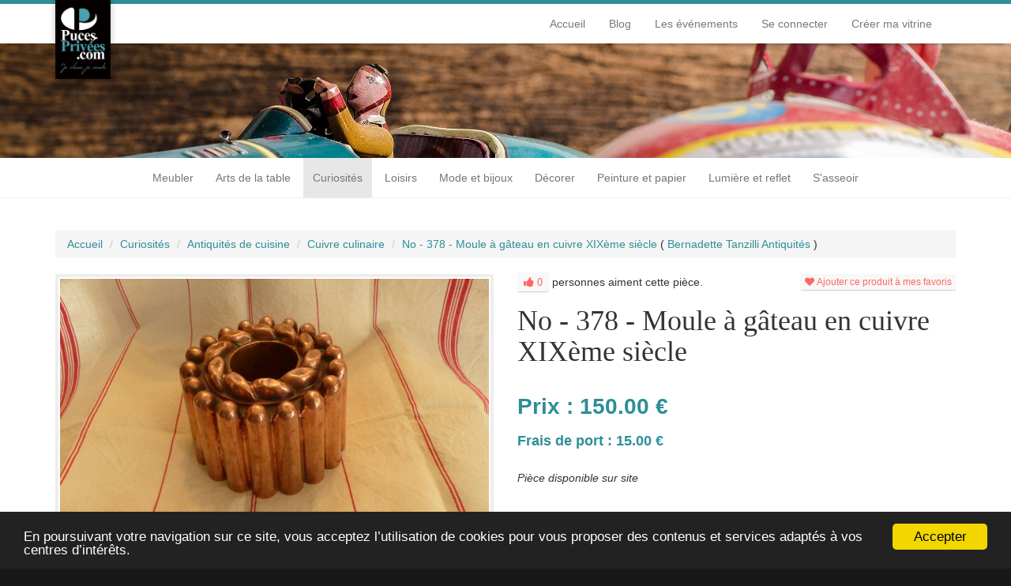

--- FILE ---
content_type: text/html; charset=UTF-8
request_url: https://puces-privees.com/vitrine/bernadette-tanzilli-antiquites,575/no-378-moule-a-gateau-en-cuivre-xixeme-siecle,13221
body_size: 9997
content:
<!DOCTYPE html><html> <head prefix="og:http://ogp.me/ns#"> <meta charset="utf-8"> <meta name="viewport" content="width=device-width, minimum-scale=0.1">  <title>No - 378 - Moule à gâteau en cuivre  XIXème siècle | Puces Privées</title>   <meta name="description" content="No - 378 - Beau&nbsp; moule &agrave; g&acirc;teau en cuivre , sans marque , porte le No 23 , hauteur 10 cm diam&egrave;tre 15 cm ; possibilit&eacute; d 'envoi&nbsp; par la Poste en Colissimo avec suivi .">  <link rel="icon" type="image/png" href="/app/front/views/assets/img/favicon.png"> <link href="http://fonts.googleapis.com/css?family=Asap" rel="stylesheet" type="text/css"> <link href='http://fonts.googleapis.com/css?family=Roboto+Slab' rel='stylesheet' type='text/css'> <link rel="stylesheet" href="/app/front/views/assets/vendors/css/bootstrap.min.css"> <link rel="stylesheet" href="/app/front/views/assets/vendors/css/font-awesome.min.css"> <link rel="stylesheet" href="/app/front/views/assets/vendors/css/sweet-alert.min.css"> <link rel="stylesheet" href="/app/front/views/assets/vendors/css/chosen.min.css"> <link rel="stylesheet" href="/app/front/views/assets/vendors/css/jquery-ui.min.css"> <link rel="stylesheet" href="/app/front/views/assets/css/style.min.css?_=1.29.2"> <link rel="stylesheet" href="/app/front/views/assets/css/animate.min.css?_=1.29.2">  <link rel="stylesheet" href="/app/front/views/assets/css/website.min.css?_=1.29.2">  <link rel="stylesheet" href="/app/front/views/assets/vendors/css/ion.rangeSlider.min.css"> <link rel="stylesheet" href="/app/front/views/assets/vendors/css/ion.rangeSlider.skinFlat.min.css">  <link rel="stylesheet" href="/app/front/views/assets/css/object.min.css?_=1.29.2">  <link rel="stylesheet" href="/app/front/views/assets/css/animate.min.css?_=1.29.2">  <script> (function(i,s,o,g,r,a,m){i['GoogleAnalyticsObject']=r;i[r]=i[r]||function(){ (i[r].q=i[r].q||[]).push(arguments)},i[r].l=1*new Date();a=s.createElement(o), m=s.getElementsByTagName(o)[0];a.async=1;a.src=g;m.parentNode.insertBefore(a,m) })(window,document,'script','//www.google-analytics.com/analytics.js','ga'); ga('create', 'UA-41569527-5', 'auto'); ga('send', 'pageview'); </script>    <meta property="og:locale" content="fr_FR"> <meta property="og:url" content="http://puces-privees.com/vitrine/bernadette-tanzilli-antiquites,575/no-378-moule-a-gateau-en-cuivre-xixeme-siecle,13221">  <meta property="og:title" content="No - 378 - Moule à gâteau en cuivre  XIXème siècle"> <meta property="og:description" content="No - 378 - Beau  moule à gâteau en cuivre , sans marque , porte le No 23 , hauteur 10 cm diamètre 15 cm ; possibilité d 'envoi  par la Poste en Colissimo avec suivi .<br/>"> <meta property="og:image" content="https://medias.puces-privees.com//objects/13221-p1010242jpg.jpg">       </head> <body>  <header class="clearfix"> <div class="header-navbar"> <div class="container"> <a href="/" target="_self"> <img class="logo in" src="/app/front/views/assets/img/brocante-en-ligne.png"> </a> <nav class="navbar navbar-default pull-right" role="navigation"> <div class="container-fluid"> <div class="navbar-header"> <button type="button" class="navbar-toggle collapsed" data-toggle="collapse" data-target="#main-nav"> <span class="sr-only">Toggle navigation</span> <span class="icon-bar"></span> <span class="icon-bar"></span> <span class="icon-bar"></span> </button> </div> </div> <div class="collapse navbar-collapse" id="main-nav"> <ul class="nav navbar-nav"> <li> <a href="/" target="_self">Accueil</a> </li> <li> <a href="http://blog.puces-privees.com/" target="_blank">Blog</a> </li> <li> <a href="/evenements-brocante-antiquites" target="_self">Les événements</a> </li>  <li> <a target="_self" href="/login" data-connect> Se connecter </a> </li> <li> <a target="_self" href="/vitrine/creation/tableau-de-tarifs" data-login> Créer ma vitrine </a> </li> </ul> </div> </nav> </div> </div>     <section id="picture" class="little">      </section> <section id="categories-menu"> <div class="container"> <nav role="navigation" class="navbar navbar-default"> <ul class="nav navbar-nav">  <li> <a href="/categories/meubler" target="_self"> Meubler </a>  <div class="categories-menu-dropdown"> <ul>   <li> <a href="/categories/meubler/meuble-de-rangement" target="_self"> Meuble de rangement </a>  <ul>   <li> <a href="/categories/meubler/meuble-de-rangement/armoire" target="_self"> Armoire </a> </li>  <li> <a href="/categories/meubler/meuble-de-rangement/bar-ancien" target="_self"> Bar ancien </a> </li>  <li> <a href="/categories/meubler/meuble-de-rangement/bibliotheque" target="_self"> Bibliothèque </a> </li>  <li> <a href="/categories/meubler/meuble-de-rangement/buffet" target="_self"> Buffet </a> </li>  <li> <a href="/categories/meubler/meuble-de-rangement/bureau" target="_self"> Bureau </a> </li>  <li> <a href="/categories/meubler/meuble-de-rangement/caisse-malle" target="_self"> Caisse, malle </a> </li>  <li> <a href="/categories/meubler/meuble-de-rangement/chevet-ancien" target="_self"> Chevet ancien </a> </li>  <li> <a href="/categories/meubler/meuble-de-rangement/coffre-coffre-fort" target="_self"> Coffre, coffre fort </a> </li>  <li> <a href="/categories/meubler/meuble-de-rangement/commode" target="_self"> Commode </a> </li>  <li> <a href="/categories/meubler/meuble-de-rangement/console-ancienne" target="_self"> Console ancienne </a> </li>  <li> <a href="/categories/meubler/meuble-de-rangement/encoignure" target="_self"> Encoignure </a> </li>  <li> <a href="/categories/meubler/meuble-de-rangement/enfilade" target="_self"> Enfilade </a> </li>  <li> <a href="/categories/meubler/meuble-de-rangement/secretaire" target="_self"> Secrétaire </a> </li>  <li> <a href="/categories/meubler/meuble-de-rangement/vaisselier" target="_self"> Vaisselier </a> </li>  <li> <a href="/categories/meubler/meuble-de-rangement/etagere" target="_self"> Étagère </a> </li>  </ul>  </li>  <li> <a href="/categories/meubler/autre-mobilier" target="_self"> Autre mobilier </a>  <ul>   <li> <a href="/categories/meubler/autre-mobilier/cave-a-liqueur" target="_self"> Cave à liqueur </a> </li>  <li> <a href="/categories/meubler/autre-mobilier/porte-manteau" target="_self"> Porte-manteau </a> </li>  <li> <a href="/categories/meubler/autre-mobilier/rotin" target="_self"> Rotin </a> </li>  <li> <a href="/categories/meubler/autre-mobilier/tete-de-lit" target="_self"> Tête de lit </a> </li>  <li> <a href="/categories/meubler/autre-mobilier/urbain" target="_self"> Urbain </a> </li>  <li> <a href="/categories/meubler/autre-mobilier/vitrine" target="_self"> Vitrine </a> </li>  </ul>  </li>  <li> <a href="/categories/meubler/table" target="_self"> Table </a>  <ul>   <li> <a href="/categories/meubler/table/desserte" target="_self"> Désserte </a> </li>  <li> <a href="/categories/meubler/table/gueridon" target="_self"> Guéridon </a> </li>  <li> <a href="/categories/meubler/table/table-basse" target="_self"> Table basse </a> </li>  <li> <a href="/categories/meubler/table/table-de-jeu" target="_self"> Table de jeu </a> </li>  <li> <a href="/categories/meubler/table/table-de-salle-a-manger" target="_self"> Table de salle à manger </a> </li>  </ul>  </li>  <li> <a href="/categories/meubler/meuble-de-metier" target="_self"> Meuble de métier </a>  </li>  <li> <a href="/categories/meubler/mobilier-industriel" target="_self"> Mobilier industriel </a>  </li>  </ul> </div>  </li>  <li> <a href="/categories/arts-de-la-table" target="_self"> Arts de la table </a>  <div class="categories-menu-dropdown"> <ul>   <li> <a href="/categories/arts-de-la-table/accessoire-arts-de-la-table" target="_self"> Accessoire arts de la table </a>  </li>  <li> <a href="/categories/arts-de-la-table/argenterie" target="_self"> Argenterie </a>  </li>  <li> <a href="/categories/arts-de-la-table/bocal-et-pot" target="_self"> Bocal et pot </a>  </li>  <li> <a href="/categories/arts-de-la-table/bougeoir-ou-chandelier" target="_self"> Bougeoir ou chandelier </a>  </li>  <li> <a href="/categories/arts-de-la-table/faience" target="_self"> Faïence </a>  </li>  <li> <a href="/categories/arts-de-la-table/instrument-de-mesure" target="_self"> Instrument de mesure </a>  </li>  <li> <a href="/categories/arts-de-la-table/menagere" target="_self"> Ménagère </a>  </li>  <li> <a href="/categories/arts-de-la-table/objets-divers-art-de-la-table" target="_self"> Objets divers art de la table </a>  </li>  <li> <a href="/categories/arts-de-la-table/orfevrerie" target="_self"> Orfèvrerie </a>  </li>  <li> <a href="/categories/arts-de-la-table/porcelaine" target="_self"> Porcelaine </a>  </li>  <li> <a href="/categories/arts-de-la-table/service-de-table" target="_self"> Service de table </a>  </li>  <li> <a href="/categories/arts-de-la-table/verrerie" target="_self"> Verrerie </a>  </li>  <li> <a href="/categories/arts-de-la-table/vintage" target="_self"> Vintage </a>  </li>  <li> <a href="/categories/arts-de-la-table/electromenager-vintage" target="_self"> Électroménager vintage </a>  </li>  </ul> </div>  </li>  <li class="active"> <a href="/categories/curiosites" target="_self"> Curiosités </a>  <div class="categories-menu-dropdown"> <ul>   <li> <a href="/categories/curiosites/antiquite-de-cuisine" target="_self"> Antiquités de cuisine </a>  <ul>   <li> <a href="/categories/curiosites/antiquite-de-cuisine/accessoire-de-cuisson" target="_self"> Accessoire de cuisson </a> </li>  <li> <a href="/categories/curiosites/antiquite-de-cuisine/bouteille-bonbonne " target="_self"> Bouteille / bonbonne  </a> </li>  <li> <a href="/categories/curiosites/antiquite-de-cuisine/couteau-de-cuisine" target="_self"> Couteau de cuisine </a> </li>  <li> <a href="/categories/curiosites/antiquite-de-cuisine/cuivre-culinaire" target="_self"> Cuivre culinaire </a> </li>  <li> <a href="/categories/curiosites/antiquite-de-cuisine/fourneau-piano-de-cuisine" target="_self"> Fourneau / piano de cuisine </a> </li>  <li> <a href="/categories/curiosites/antiquite-de-cuisine/livre-de-cuisine" target="_self"> Livre de cuisine </a> </li>  <li> <a href="/categories/curiosites/antiquite-de-cuisine/materiel-de-boucherie" target="_self"> Matériel de boucherie </a> </li>  <li> <a href="/categories/curiosites/antiquite-de-cuisine/poterie" target="_self"> Poterie </a> </li>  <li> <a href="/categories/curiosites/antiquite-de-cuisine/terrine" target="_self"> Terrine </a> </li>  <li> <a href="/categories/curiosites/antiquite-de-cuisine/tourne-broche" target="_self"> Tourne-broche </a> </li>  <li> <a href="/categories/curiosites/antiquite-de-cuisine/autre-accessoire" target="_self"> Autre accessoire </a> </li>  </ul>  </li>  <li> <a href="/categories/curiosites/art-africain" target="_self"> Art africain </a>  <ul>   <li> <a href="/categories/curiosites/art-africain/masque" target="_self"> Masque </a> </li>  <li> <a href="/categories/curiosites/art-africain/mobilier" target="_self"> Mobilier </a> </li>  <li> <a href="/categories/curiosites/art-africain/objet-divers-art-africain" target="_self"> Objet divers art africain </a> </li>  <li> <a href="/categories/curiosites/art-africain/objet-rituel" target="_self"> Objet rituel </a> </li>  <li> <a href="/categories/curiosites/art-africain/sculpture-art-africain" target="_self"> Sculpture art africain </a> </li>  </ul>  </li>  <li> <a href="/categories/curiosites/linge-ancien" target="_self"> Linge ancien </a>  <ul>   <li> <a href="/categories/curiosites/linge-ancien/bonnet-et-coiffe" target="_self"> Bonnet et coiffe </a> </li>  <li> <a href="/categories/curiosites/linge-ancien/chale" target="_self"> Chale </a> </li>  <li> <a href="/categories/curiosites/linge-ancien/dentelle" target="_self"> Dentelle </a> </li>  <li> <a href="/categories/curiosites/linge-ancien/drap" target="_self"> Drap </a> </li>  <li> <a href="/categories/curiosites/linge-ancien/habits-de-bebe" target="_self"> Habits de bébé </a> </li>  <li> <a href="/categories/curiosites/linge-ancien/linge-teint" target="_self"> Linge teint </a> </li>  <li> <a href="/categories/curiosites/linge-ancien/mercerie" target="_self"> Mercerie </a> </li>  <li> <a href="/categories/curiosites/linge-ancien/mouchoir" target="_self"> Mouchoir </a> </li>  <li> <a href="/categories/curiosites/linge-ancien/nappe" target="_self"> Nappe </a> </li>  <li> <a href="/categories/curiosites/linge-ancien/napperon" target="_self"> Napperon </a> </li>  <li> <a href="/categories/curiosites/linge-ancien/objets-divers" target="_self"> Objets divers </a> </li>  <li> <a href="/categories/curiosites/linge-ancien/parure-de-lit" target="_self"> Parure de lit </a> </li>  <li> <a href="/categories/curiosites/linge-ancien/rideaux" target="_self"> Rideaux </a> </li>  <li> <a href="/categories/curiosites/linge-ancien/sac-et-pochette" target="_self"> Sac et pochette </a> </li>  <li> <a href="/categories/curiosites/linge-ancien/serviette" target="_self"> Serviette </a> </li>  <li> <a href="/categories/curiosites/linge-ancien/torchon" target="_self"> Torchon </a> </li>  </ul>  </li>  <li> <a href="/categories/curiosites/militaria" target="_self"> Militaria </a>  <ul>   <li> <a href="/categories/curiosites/militaria/arme-a-feu" target="_self"> Arme a feu </a> </li>  <li> <a href="/categories/curiosites/militaria/drapeau-trophee-objet" target="_self"> Drapeau, trophée, objet </a> </li>  <li> <a href="/categories/curiosites/militaria/militaria-divers" target="_self"> Militaria divers </a> </li>  <li> <a href="/categories/curiosites/militaria/medaille-et-diplome" target="_self"> Médaille et diplôme </a> </li>  <li> <a href="/categories/curiosites/militaria/epee-arme-blanche" target="_self"> Épée, arme blanche </a> </li>  </ul>  </li>  <li> <a href="/categories/curiosites/art-asiatique" target="_self"> Art asiatique </a>  <ul>   <li> <a href="/categories/curiosites/art-asiatique/faience-art-asiatique" target="_self"> Faïence art asiatique </a> </li>  <li> <a href="/categories/curiosites/art-asiatique/objet-divers-art-asiatique" target="_self"> Objet divers art asiatique </a> </li>  <li> <a href="/categories/curiosites/art-asiatique/porcelaine-art-asiatique" target="_self"> Porcelaine art asiatique </a> </li>  <li> <a href="/categories/curiosites/art-asiatique/verrerie-art-asiatique" target="_self"> Verrerie art asiatique </a> </li>  </ul>  </li>  <li> <a href="/categories/curiosites/art-religieux" target="_self"> Art religieux </a>  <ul>   <li> <a href="/categories/curiosites/art-religieux/objet-de-culte" target="_self"> Objet de culte </a> </li>  <li> <a href="/categories/curiosites/art-religieux/ouvrage-religieux" target="_self"> Ouvrage religieux </a> </li>  <li> <a href="/categories/curiosites/art-religieux/personnage" target="_self"> Personnage </a> </li>  <li> <a href="/categories/curiosites/art-religieux/sculpture-art-religieux" target="_self"> Sculpture art religieux </a> </li>  </ul>  </li>  <li> <a href="/categories/curiosites/antiquites-de-marine" target="_self"> Antiquités de marine </a>  </li>  <li> <a href="/categories/curiosites/objet-de-curiosite" target="_self"> Objet de curiosité </a>  </li>  </ul> </div>  </li>  <li> <a href="/categories/loisirs" target="_self"> Loisirs </a>  <div class="categories-menu-dropdown"> <ul>   <li> <a href="/categories/loisirs/collection" target="_self"> Collection </a>  <ul>   <li> <a href="/categories/loisirs/collection/armeancienne" target="_self"> Arme ancienne </a> </li>  <li> <a href="/categories/loisirs/collection/art-forain" target="_self"> Art forain </a> </li>  <li> <a href="/categories/loisirs/collection/art-populaire" target="_self"> Art populaire </a> </li>  <li> <a href="/categories/loisirs/collection/numismatie" target="_self"> Numismatie </a> </li>  <li> <a href="/categories/loisirs/collection/objet-du-fumeur" target="_self"> Objet du fumeur </a> </li>  <li> <a href="/categories/loisirs/collection/autre-collection" target="_self"> Autre collection </a> </li>  </ul>  </li>  <li> <a href="/categories/loisirs/son" target="_self"> Son </a>  <ul>   <li> <a href="/categories/loisirs/son/appareil-audio-ancien" target="_self"> Appareil audio ancien </a> </li>  <li> <a href="/categories/loisirs/son/divers-musique" target="_self"> Divers musique </a> </li>  <li> <a href="/categories/loisirs/son/hi-fi-vintage" target="_self"> Hi-fi vintage </a> </li>  <li> <a href="/categories/loisirs/son/instrument" target="_self"> Instrument  </a> </li>  <li> <a href="/categories/loisirs/son/vinyl" target="_self"> Vinyl </a> </li>  </ul>  </li>  <li> <a href="/categories/loisirs/jeu-et-jouet" target="_self"> Jeu et jouet </a>  <ul>   <li> <a href="/categories/loisirs/jeu-et-jouet/dinky-toy-jouet-ancien" target="_self"> Dinky toy, jouet ancien </a> </li>  <li> <a href="/categories/loisirs/jeu-et-jouet/jeu-divers" target="_self"> Jeu divers </a> </li>  <li> <a href="/categories/loisirs/jeu-et-jouet/jouet-en-bois" target="_self"> Jouet en bois </a> </li>  <li> <a href="/categories/loisirs/jeu-et-jouet/puzzle" target="_self"> Puzzle </a> </li>  </ul>  </li>  <li> <a href="/categories/loisirs/accessoire" target="_self"> Accessoire </a>  <ul>   <li> <a href="/categories/loisirs/accessoire/appareil-photo-jumelle-telescope" target="_self"> Appareil photo, jumelle, télescope </a> </li>  <li> <a href="/categories/loisirs/accessoire/instrument-scientifique-et-de-mesure" target="_self"> Instrument scientifique et de mesure </a> </li>  <li> <a href="/categories/loisirs/accessoire/projecteur-camera" target="_self"> Projecteur, caméra </a> </li>  </ul>  </li>  <li> <a href="/categories/loisirs/vehicule-ancien" target="_self"> Véhicule ancien </a>  <ul>   <li> <a href="/categories/loisirs/vehicule-ancien/bateau" target="_self"> Bateau </a> </li>  <li> <a href="/categories/loisirs/vehicule-ancien/moto" target="_self"> Moto </a> </li>  <li> <a href="/categories/loisirs/vehicule-ancien/voiture" target="_self"> Voiture </a> </li>  <li> <a href="/categories/loisirs/vehicule-ancien/velo" target="_self"> Vélo </a> </li>  </ul>  </li>  <li> <a href="/categories/loisirs/couture" target="_self"> Couture </a>  <ul>   <li> <a href="/categories/loisirs/couture/machine-a-coudre" target="_self"> Machine à coudre </a> </li>  <li> <a href="/categories/loisirs/couture/petit-materiel" target="_self"> Petit matériel </a> </li>  </ul>  </li>  <li> <a href="/categories/loisirs/home-garden" target="_self"> Home garden </a>  <ul>   <li> <a href="/categories/loisirs/home-garden/jardiniere-cache-pot" target="_self"> Jardinière, cache-pot </a> </li>  <li> <a href="/categories/loisirs/home-garden/mobilier-de-jardin" target="_self"> Mobilier de jardin </a> </li>  <li> <a href="/categories/loisirs/home-garden/outillage-ancien" target="_self"> Outillage ancien </a> </li>  </ul>  </li>  <li> <a href="/categories/loisirs/article-de-sport" target="_self"> Article de sport </a>  </li>  <li> <a href="/categories/loisirs/science-et-photographie" target="_self"> Science et photographie </a>  </li>  </ul> </div>  </li>  <li> <a href="/categories/mode-et-bijoux" target="_self"> Mode et bijoux </a>  <div class="categories-menu-dropdown"> <ul>   <li> <a href="/categories/mode-et-bijoux/bijoux" target="_self"> Bijoux </a>  <ul>   <li> <a href="/categories/mode-et-bijoux/bijoux/argent" target="_self"> Argent </a> </li>  <li> <a href="/categories/mode-et-bijoux/bijoux/bague" target="_self"> Bague </a> </li>  <li> <a href="/categories/mode-et-bijoux/bijoux/bijoux-de-createur" target="_self"> Bijoux de créateur </a> </li>  <li> <a href="/categories/mode-et-bijoux/bijoux/bijoux-ethnique" target="_self"> Bijoux ethnique </a> </li>  <li> <a href="/categories/mode-et-bijoux/bijoux/bijoux-or" target="_self"> Bijoux or </a> </li>  <li> <a href="/categories/mode-et-bijoux/bijoux/montre" target="_self"> Montre </a> </li>  <li> <a href="/categories/mode-et-bijoux/bijoux/pierre-precieuse" target="_self"> Pierre-précieuse </a> </li>  </ul>  </li>  <li> <a href="/categories/mode-et-bijoux/accessoire-mode-et-bijoux" target="_self"> Accessoire mode et bijoux </a>  </li>  <li> <a href="/categories/mode-et-bijoux/bagagerie-ancienne" target="_self"> Bagagerie ancienne </a>  </li>  <li> <a href="/categories/mode-et-bijoux/chaussure" target="_self"> Chaussure </a>  </li>  <li> <a href="/categories/mode-et-bijoux/sac-a-main" target="_self"> Sac à main </a>  </li>  <li> <a href="/categories/mode-et-bijoux/vetement-et-costume-ancien" target="_self"> Vêtement et costume ancien </a>  </li>  </ul> </div>  </li>  <li> <a href="/categories/decorer" target="_self"> Décorer </a>  <div class="categories-menu-dropdown"> <ul>   <li> <a href="/categories/decorer/arts-decoratifs" target="_self"> Arts décoratifs </a>  <ul>   <li> <a href="/categories/decorer/arts-decoratifs/boite-etui-necessaire-coffret" target="_self"> Boite, étui, nécessaire, coffret </a> </li>  <li> <a href="/categories/decorer/arts-decoratifs/ceramique-faence-ancienne" target="_self"> Céramique, faënce ancienne </a> </li>  <li> <a href="/categories/decorer/arts-decoratifs/objets-divers-arts-decoratifs" target="_self"> Objets divers arts décoratifs </a> </li>  <li> <a href="/categories/decorer/arts-decoratifs/pot" target="_self"> Pot </a> </li>  <li> <a href="/categories/decorer/arts-decoratifs/vase" target="_self"> Vase </a> </li>  </ul>  </li>  <li> <a href="/categories/decorer/element-d-architecture" target="_self"> Élément d'architecture </a>  <ul>   <li> <a href="/categories/decorer/element-d-architecture/antiquites-du-jardin-fontaine" target="_self"> Antiquités du jardin, fontaine </a> </li>  <li> <a href="/categories/decorer/element-d-architecture/boiserie-porte-volet" target="_self"> Boiserie, porte, volet </a> </li>  <li> <a href="/categories/decorer/element-d-architecture/escalier-rampe-balustre" target="_self"> Escalier rampe balustre </a> </li>  <li> <a href="/categories/decorer/element-d-architecture/vitrail-ferronnerie-pierre" target="_self"> Vitrail, ferronnerie, pierre </a> </li>  <li> <a href="/categories/decorer/element-d-architecture/autre-element-d-architecture" target="_self"> Autre élément d'architecture </a> </li>  </ul>  </li>  <li> <a href="/categories/decorer/metallerie" target="_self"> Métallerie </a>  <ul>   <li> <a href="/categories/decorer/metallerie/bronze" target="_self"> Bronze </a> </li>  <li> <a href="/categories/decorer/metallerie/cuivre" target="_self"> Cuivre </a> </li>  <li> <a href="/categories/decorer/metallerie/fer" target="_self"> Fer </a> </li>  <li> <a href="/categories/decorer/metallerie/metallerie-diverse" target="_self"> Métallerie diverse </a> </li>  </ul>  </li>  <li> <a href="/categories/decorer/horlogerie" target="_self"> Horlogerie </a>  <ul>   <li> <a href="/categories/decorer/horlogerie/cartel" target="_self"> Cartel </a> </li>  <li> <a href="/categories/decorer/horlogerie/horlogerie-diverse" target="_self"> Horlogerie diverse </a> </li>  <li> <a href="/categories/decorer/horlogerie/pendule" target="_self"> Pendule </a> </li>  </ul>  </li>  <li> <a href="/categories/decorer/affiche-et-photo" target="_self"> Affiche et photo </a>  <ul>   <li> <a href="/categories/decorer/affiche-et-photo/affiche-ancienne-cinema-theatre-publicitaire" target="_self"> Affiche ancienne (cinéma, theâtre, publicitaire) </a> </li>  </ul>  </li>  <li> <a href="/categories/decorer/sculpture" target="_self"> Sculpture </a>  <ul>   <li> <a href="/categories/decorer/sculpture/bronze-ancien" target="_self"> Bronze ancien </a> </li>  <li> <a href="/categories/decorer/sculpture/sculpture-autre-materiau" target="_self"> Sculpture autre matériau </a> </li>  <li> <a href="/categories/decorer/sculpture/sculpture-bois" target="_self"> Sculpture bois </a> </li>  <li> <a href="/categories/decorer/sculpture/sculpture-marbre-et-pierre" target="_self"> Sculpture marbre et pierre </a> </li>  <li> <a href="/categories/decorer/sculpture/sculpture-terre-cuite-biscuit" target="_self"> Sculpture terre cuite, biscuit </a> </li>  </ul>  </li>  <li> <a href="/categories/decorer/tapis-et-tissage" target="_self"> Tapis et tissage </a>  </li>  </ul> </div>  </li>  <li> <a href="/categories/peinture-et-papier" target="_self"> Peinture et papier </a>  <div class="categories-menu-dropdown"> <ul>   <li> <a href="/categories/peinture-et-papier/livre" target="_self"> Livre </a>  <ul>   <li> <a href="/categories/peinture-et-papier/livre/art" target="_self"> Art </a> </li>  <li> <a href="/categories/peinture-et-papier/livre/histoire-geographie" target="_self"> Histoire – géographie </a> </li>  <li> <a href="/categories/peinture-et-papier/livre/jeunesse" target="_self"> Jeunesse </a> </li>  <li> <a href="/categories/peinture-et-papier/livre/litterature" target="_self"> Littérature </a> </li>  <li> <a href="/categories/peinture-et-papier/livre/livre-ancien-de-1900-a-1960" target="_self"> Livre ancien (de 1900 à 1960) </a> </li>  <li> <a href="/categories/peinture-et-papier/livre/livre-ancien-avant-1900" target="_self"> Livre ancien avant 1900 </a> </li>  <li> <a href="/categories/peinture-et-papier/livre/livre-rare-1ere-edition-livre-illustre-tirage-limite" target="_self"> Livre rare (1ère édition, livre illustré, tirage limité) </a> </li>  <li> <a href="/categories/peinture-et-papier/livre/autre-livre" target="_self"> Autre livre </a> </li>  </ul>  </li>  <li> <a href="/categories/peinture-et-papier/peinture" target="_self"> Peinture </a>  <ul>   <li> <a href="/categories/peinture-et-papier/peinture/cadre-ancien" target="_self"> Cadre ancien </a> </li>  <li> <a href="/categories/peinture-et-papier/peinture/contemporaine" target="_self"> Contemporaine </a> </li>  <li> <a href="/categories/peinture-et-papier/peinture/gravure-dessin" target="_self"> Gravure, dessin </a> </li>  <li> <a href="/categories/peinture-et-papier/peinture/peinture---xixeme" target="_self"> Peinture - XIXème </a> </li>  <li> <a href="/categories/peinture-et-papier/peinture/peinture---xxeme" target="_self"> Peinture - XXème </a> </li>  <li> <a href="/categories/peinture-et-papier/peinture/peinture-autre-style" target="_self"> Peinture autre style </a> </li>  <li> <a href="/categories/peinture-et-papier/peinture/peinture-autre-epoque" target="_self"> Peinture autre époque </a> </li>  </ul>  </li>  <li> <a href="/categories/peinture-et-papier/publicite" target="_self"> Publicité </a>  <ul>   <li> <a href="/categories/peinture-et-papier/publicite/support-divers" target="_self"> Support divers </a> </li>  <li> <a href="/categories/peinture-et-papier/publicite/support-metal" target="_self"> Support métal </a> </li>  </ul>  </li>  <li> <a href="/categories/peinture-et-papier/objet-d-ecriture" target="_self"> Objet d'écriture </a>  <ul>   <li> <a href="/categories/peinture-et-papier/objet-d-ecriture/encrier-ecritoire" target="_self"> Encrier, écritoire </a> </li>  </ul>  </li>  </ul> </div>  </li>  <li> <a href="/categories/lumiere-et-reflet" target="_self"> Lumière et reflet </a>  <div class="categories-menu-dropdown"> <ul>   <li> <a href="/categories/lumiere-et-reflet/luminaire" target="_self"> Luminaire </a>  <ul>   <li> <a href="/categories/lumiere-et-reflet/luminaire/applique" target="_self"> Applique </a> </li>  <li> <a href="/categories/lumiere-et-reflet/luminaire/atelier" target="_self"> Atelier </a> </li>  <li> <a href="/categories/lumiere-et-reflet/luminaire/lampe" target="_self"> Lampe </a> </li>  <li> <a href="/categories/lumiere-et-reflet/luminaire/lustre" target="_self"> Lustre </a> </li>  <li> <a href="/categories/lumiere-et-reflet/luminaire/suspension" target="_self"> Suspension </a> </li>  </ul>  </li>  <li> <a href="/categories/lumiere-et-reflet/miroir-ancien" target="_self"> Miroir ancien </a>  <ul>   <li> <a href="/categories/lumiere-et-reflet/miroir-ancien/bois" target="_self"> Bois </a> </li>  <li> <a href="/categories/lumiere-et-reflet/miroir-ancien/metal" target="_self"> Métal </a> </li>  <li> <a href="/categories/lumiere-et-reflet/miroir-ancien/or" target="_self"> Or </a> </li>  </ul>  </li>  </ul> </div>  </li>  <li> <a href="/categories/s-asseoir" target="_self"> S'asseoir </a>  <div class="categories-menu-dropdown"> <ul>   <li> <a href="/categories/s-asseoir/fauteuil" target="_self"> Fauteuil </a>  <ul>   <li> <a href="/categories/s-asseoir/fauteuil/bergere-ancienne" target="_self"> Bergère ancienne </a> </li>  <li> <a href="/categories/s-asseoir/fauteuil/salon" target="_self"> Salon </a> </li>  </ul>  </li>  <li> <a href="/categories/s-asseoir/banquette---canape" target="_self"> Banquette - canapé </a>  </li>  <li> <a href="/categories/s-asseoir/chaise-et-tabouret" target="_self"> Chaise et tabouret </a>  </li>  <li> <a href="/categories/s-asseoir/lit" target="_self"> Lit </a>  </li>  <li> <a href="/categories/s-asseoir/autre-siege" target="_self"> Autre siège </a>  </li>  </ul> </div>  </li>  </ul> </nav> </div> </section></header><section id="object" itemscope itemtype="http://schema.org/Product"> <div class="container"> <ol class="breadcrumb"> <li itemscope itemtype="http://data-vocabulary.org/Breadcrumb"><!-- --><a href="/" itemprop="url"><!-- --><span itemprop="title">Accueil</span> </a> </li> <li itemscope itemtype="http://data-vocabulary.org/Breadcrumb"><!-- --><a href="/categories/curiosites" itemprop="url"><!-- --><span itemprop="title">Curiosités</span> </a> </li>  <li itemscope itemtype="http://data-vocabulary.org/Breadcrumb"><!-- --><a href="/categories/curiosites/antiquite-de-cuisine" itemprop="url"><!-- --><span itemprop="title">Antiquités de cuisine</span> </a> </li>   <li itemscope itemtype="http://data-vocabulary.org/Breadcrumb"><!-- --><a href="/categories/curiosites/antiquite-de-cuisine/cuivre-culinaire" itemprop="url"><!-- --><span itemprop="title">Cuivre culinaire</span> </a> </li>    <li itemscope itemtype="http://data-vocabulary.org/Breadcrumb"><!-- --><a href="/vitrine/bernadette-tanzilli-antiquites,575/no-378-moule-a-gateau-en-cuivre-xixeme-siecle,13221" itemprop="url"><!-- --><span itemprop="title">No - 378 - Moule à gâteau en cuivre  XIXème siècle</span> </a>  ( <a href="/vitrine/bernadette-tanzilli-antiquites,575" itemprop="url"><!-- --><span itemprop="title">Bernadette Tanzilli Antiquités</span> </a> )  </li></ol> <div class="row"> <div class="col-sm-6"> <div class="gallery"> <div class="gallery-container"> <div> <span>  <img class="img-responsive active" src="https://medias.puces-privees.com/objects/13221-p1010242jpg.jpg" alt="No - 378 - Moule à gâteau en cuivre  XIXème siècle | Puces Privées" data-zoom-image="https://medias.puces-privees.com/objects/13221-p1010242jpg.jpg" itemprop="image">  <img class="img-responsive" src="https://medias.puces-privees.com/objects/13221-p1010239jpg.jpg" alt="No - 378 - Moule à gâteau en cuivre  XIXème siècle | Puces Privées" data-zoom-image="https://medias.puces-privees.com/objects/13221-p1010239jpg.jpg" itemprop="image">  <img class="img-responsive" src="https://medias.puces-privees.com/objects/13221-p1010241jpg.jpg" alt="No - 378 - Moule à gâteau en cuivre  XIXème siècle | Puces Privées" data-zoom-image="https://medias.puces-privees.com/objects/13221-p1010241jpg.jpg" itemprop="image">  <img class="img-responsive" src="https://medias.puces-privees.com/objects/13221-p1010240jpg.jpg" alt="No - 378 - Moule à gâteau en cuivre  XIXème siècle | Puces Privées" data-zoom-image="https://medias.puces-privees.com/objects/13221-p1010240jpg.jpg" itemprop="image">  </span> </div> </div> </div> <div class="row thumbs">  <div class="col-xs-3 thumb">  <div class="thumb-container"> <div> <span> <img class="img-responsive" alt="No - 378 - Moule à gâteau en cuivre  XIXème siècle | Puces Privées" src="https://medias.puces-privees.com/objects/116/13221-p1010242jpg.jpg" data-zoom-image="https://medias.puces-privees.com/objects/13221-p1010242jpg.jpg"> </span> </div> </div> </div>  <div class="col-xs-3 thumb">  <div class="thumb-container"> <div> <span> <img class="img-responsive" alt="No - 378 - Moule à gâteau en cuivre  XIXème siècle | Puces Privées" src="https://medias.puces-privees.com/objects/116/13221-p1010240jpg.jpg" data-zoom-image="https://medias.puces-privees.com/objects/13221-p1010240jpg.jpg"> </span> </div> </div> </div>  <div class="col-xs-3 thumb">  <div class="thumb-container"> <div> <span> <img class="img-responsive" alt="No - 378 - Moule à gâteau en cuivre  XIXème siècle | Puces Privées" src="https://medias.puces-privees.com/objects/116/13221-p1010241jpg.jpg" data-zoom-image="https://medias.puces-privees.com/objects/13221-p1010241jpg.jpg"> </span> </div> </div> </div>  <div class="col-xs-3 thumb">  <div class="thumb-container"> <div> <span> <img class="img-responsive" alt="No - 378 - Moule à gâteau en cuivre  XIXème siècle | Puces Privées" src="https://medias.puces-privees.com/objects/116/13221-p1010239jpg.jpg" data-zoom-image="https://medias.puces-privees.com/objects/13221-p1010239jpg.jpg"> </span> </div> </div> </div>  </div>  </div> <div class="col-sm-6">   <button class="btn btn-default favorites pull-right btn-xs" data-favorites="/mon-compte/~add-favorite~13221"> <i class="fa fa-heart"></i> Ajouter ce produit &agrave; mes favoris </button> <div class="pull-left"><div class="object-like like"> <a href="#" data-like-refresh-text="true" data-like-tooltip="J'aime cette pièce" data-like-tooltip-active="Enlever mon j'aime" data-like="/mon-compte/~like~13221" data-user-type="2"> <i class="fa fa-thumbs-up"> 0 </i> </a></div></div> <span>&nbsp;personnes aiment cette pièce.</span> <h1 itemprop="name">No - 378 - Moule à gâteau en cuivre  XIXème siècle</h1> <a itemprop="url" href="/vitrine/bernadette-tanzilli-antiquites,575/no-378-moule-a-gateau-en-cuivre-xixeme-siecle,13221"></a>    <div itemprop="offers" itemscope itemtype="http://schema.org/AggregateOffer"> <p class="price"> Prix :  <span itemprop="lowprice" content="150.00">150.00</span> <span itemprop="priceCurrency" content="EUR">€</span>   <br>  <small>Frais de port : 15.00 €</small>  </p> </div>    <p><em>Pièce disponible sur site</em></p> <br><br>    <div class="text-center"> <a href="/vitrine/paypal/confirm/575:13221" class="btn btn-lg btn-custom paypal"> Acheter en ligne avec <i class="fa fa-paypal"></i>aypal  </a>  </div>   <hr> <h3>Description</h3>  <span itemprop="description">No - 378 - Beau  moule à gâteau en cuivre , sans marque , porte le No 23 , hauteur 10 cm diamètre 15 cm ; possibilité d 'envoi  par la Poste en Colissimo avec suivi .<br/></span>  <hr> <a name="events"></a> <h3>Informations sur le marchand</h3> <div class="row"> <div class="col-sm-4">   <div class="vitrine-block"> <div class="pictures">   <span class="label label-pro">PROFESSIONNEL</span>   <div class="picture"> <div class="picture-container"> <div> <span>  <img class="img-responsive" src="https://medias.puces-privees.com/vitrines/165/575-boutique2.jpg">  </span> </div> </div> </div> <div class="avatar">  <img class="img-responsive" src="https://medias.puces-privees.com/avatar/615.jpg">  </div> </div>   </div> </div> <div class="col-sm-8">  <address class="vitrine-address" itemscope itemtype="http://schema.org/Organization"> <p> <span class="text-muted vitrine-name-muted">  <a href="/vitrine/bernadette-tanzilli-antiquites,575">  Bernadette Tanzilli Antiquités  </a>  </span> <br> <span itemprop="address" itemscope itemtype="http://schema.org/PostalAddress">  <i class="fa fa-map-marker"></i> <span itemprop="streetAddress">506 route de Trévoux  01800  PEROUGES                                                                                      .<br>1 rue du canal - 69100 VILLEURBANNE Stand 36 allée Louis la brocante</span> -     <br> <span itemprop="addressCountry">France</span>  </span> </p>  <p> <i class="fa fa-phone"></i>  0474 ... <button class="btn btn-default btn-xs" data-login data-login-phone>Afficher</button>  </p>   <p> <i class="fa fa-phone"></i>  0679 ... <button class="btn btn-default btn-xs" data-login data-login-phone>Afficher</button>  </p> </address> <p> <a href="#" class="btn btn-custom btn-sm" data-toggle="modal" data-target="#modal-contact" data-contact data-user-type="2" style="display: block; white-space: initial;"> <i class="fa fa-envelope"></i> Interroger Bernadette Tanzilli Antiquités sur cette pièce </a> </p>  <p> <a href="/vitrine/bernadette-tanzilli-antiquites,575" class="btn btn-default btn-sm" style="display: block; white-space: initial;">  Voir les 292 pièces de cet exposant  </a> </p>  </div> </div> <hr> <div> <h3 class="text-center">Partagez cette pièce</h3> <div class="social color clearfix text-center">    <a href="http://www.facebook.com/share.php?u=http://puces-privees.com/vitrine/bernadette-tanzilli-antiquites,575/no-378-moule-a-gateau-en-cuivre-xixeme-siecle,13221&title=No+-+378+-+Moule+%C3%A0+g%C3%A2teau+en+cuivre++XIX%C3%A8me+si%C3%A8cle" target="_blank" title="Facebook"> <i class="fa fa-facebook"></i> </a> <a href="https://plus.google.com/share?url=http://puces-privees.com/vitrine/bernadette-tanzilli-antiquites,575/no-378-moule-a-gateau-en-cuivre-xixeme-siecle,13221" target="_blank" title="Google+"> <i class="fa fa-google-plus"></i> </a> <a href="http://twitter.com/home?status=No+-+378+-+Moule+%C3%A0+g%C3%A2teau+en+cuivre++XIX%C3%A8me+si%C3%A8cle+http://puces-privees.com/vitrine/bernadette-tanzilli-antiquites,575/no-378-moule-a-gateau-en-cuivre-xixeme-siecle,13221" target="_blank" title="Twitter"> <i class="fa fa-twitter"></i> </a> <a href="http://pinterest.com/pin/create/bookmarklet/?media=http://puces-privees.com/app/front/views/objects/13221-p1010242jpg.jpg&url=http://puces-privees.com/vitrine/bernadette-tanzilli-antiquites,575/no-378-moule-a-gateau-en-cuivre-xixeme-siecle,13221&is_video=false&description=No+-+378+-+Moule+%C3%A0+g%C3%A2teau+en+cuivre++XIX%C3%A8me+si%C3%A8cle" target="_blank" title="Pinterest"> <i class="fa fa-pinterest"></i> </a> </div> </div> </div> </div>  <hr> <div class="row"> <div class="col-xs-12"> <h3 class="text-center">Les pièces suivantes peuvent aussi vous intéresser</h3> <div class="row">  <div class="col-xs-6 col-sm-2 object-block waypoint"> <a href="/vitrine/jeffbrocante,2549/verseuse-ancienne-en-cuivre-hauteur-19-cm-x-17-cm,16398"> <div class="picture">   <span class="label label-pro">PROFESSIONNEL</span>   <div class="picture-container"> <div> <span> <img class="img-responsive" alt="No - 378 - Moule à gâteau en cuivre  XIXème siècle | Puces Privées" src="https://medias.puces-privees.com/objects/262/16398-img20230920135545.jpg"> </span> </div> </div> </div></a><a href="/vitrine/jeffbrocante,2549/verseuse-ancienne-en-cuivre-hauteur-19-cm-x-17-cm,16398" title="jeffbrocante">  <div class="object-name"> verseuse ancienne en cuivre hauteur 19 cm x 17 cm </div> </a><a href="/vitrine/jeffbrocante,2549" title="jeffbrocante"> <div class="vitrine-name"> jeffbrocante </div></a><a href="/vitrine/jeffbrocante,2549/verseuse-ancienne-en-cuivre-hauteur-19-cm-x-17-cm,16398" title="jeffbrocante">   <div class="object-price">      60.00 €         </div>  </a><div class="object-like like"> <a href="#" data-like-refresh-text="true" data-like-tooltip="J'aime cette pièce" data-like-tooltip-active="Enlever mon j'aime" data-like="/mon-compte/~like~16398" data-user-type="2"> <i class="fa fa-thumbs-up"> 0 </i> </a></div><div class="object-buttons"> <a href="/vitrine/jeffbrocante,2549/verseuse-ancienne-en-cuivre-hauteur-19-cm-x-17-cm,16398" class="details" title="Détails de la pièce" data-toggle="tooltip" data-placement="top"> <i class="fa fa-plus"></i> </a> <a href="javascript:;" class="favorites" title="Ajouter &agrave; mes favoris" data-toggle="tooltip" data-placement="top" data-favorites="/mon-compte/~add-favorite~16398"> <i class="fa fa-heart"></i> </a>  <a href="/vitrine/jeffbrocante,2549" class="vitrine" title="Accès &agrave; la vitrine" data-toggle="tooltip" data-placement="top"> <i class="fa fa-external-link"></i> </a> </div> </div>  <div class="col-xs-6 col-sm-2 object-block waypoint"> <a href="/vitrine/bernadette-tanzilli-antiquites,575/no-382-moule-a-gateau-en-cuivre-xixeme-siecle-,13225"> <div class="picture">   <span class="label label-pro">PROFESSIONNEL</span>   <div class="picture-container"> <div> <span> <img class="img-responsive" alt="No - 378 - Moule à gâteau en cuivre  XIXème siècle | Puces Privées" src="https://medias.puces-privees.com/objects/262/13225-p1010255jpg.jpg"> </span> </div> </div> </div></a><a href="/vitrine/bernadette-tanzilli-antiquites,575/no-382-moule-a-gateau-en-cuivre-xixeme-siecle-,13225" title="Bernadette Tanzilli Antiquités">  <div class="object-name"> No - 382 - Moule à gâteau en cuivre XIXème siècle . </div> </a><a href="/vitrine/bernadette-tanzilli-antiquites,575" title="Bernadette Tanzilli Antiquités"> <div class="vitrine-name"> Bernadette Tanzilli Antiquités </div></a><a href="/vitrine/bernadette-tanzilli-antiquites,575/no-382-moule-a-gateau-en-cuivre-xixeme-siecle-,13225" title="Bernadette Tanzilli Antiquités">   <div class="object-price">      70.00 €         </div>  </a><div class="object-like like"> <a href="#" data-like-refresh-text="true" data-like-tooltip="J'aime cette pièce" data-like-tooltip-active="Enlever mon j'aime" data-like="/mon-compte/~like~13225" data-user-type="2"> <i class="fa fa-thumbs-up"> 0 </i> </a></div><div class="object-buttons"> <a href="/vitrine/bernadette-tanzilli-antiquites,575/no-382-moule-a-gateau-en-cuivre-xixeme-siecle-,13225" class="details" title="Détails de la pièce" data-toggle="tooltip" data-placement="top"> <i class="fa fa-plus"></i> </a> <a href="javascript:;" class="favorites" title="Ajouter &agrave; mes favoris" data-toggle="tooltip" data-placement="top" data-favorites="/mon-compte/~add-favorite~13225"> <i class="fa fa-heart"></i> </a>  <a href="/vitrine/bernadette-tanzilli-antiquites,575" class="vitrine" title="Accès &agrave; la vitrine" data-toggle="tooltip" data-placement="top"> <i class="fa fa-external-link"></i> </a> </div> </div>  <div class="col-xs-6 col-sm-2 object-block waypoint"> <a href="/vitrine/bernadette-tanzilli-antiquites,575/no-598-moule-a-gateau-en-cuivre-decor-de-grappes-de-raisin-et-de-feuilles-de-vigne-,18048"> <div class="picture">   <span class="label label-pro">PROFESSIONNEL</span>   <div class="picture-container"> <div> <span> <img class="img-responsive" alt="No - 378 - Moule à gâteau en cuivre  XIXème siècle | Puces Privées" src="https://medias.puces-privees.com/objects/262/18048-img-20250903-114807.jpg"> </span> </div> </div> </div></a><a href="/vitrine/bernadette-tanzilli-antiquites,575/no-598-moule-a-gateau-en-cuivre-decor-de-grappes-de-raisin-et-de-feuilles-de-vigne-,18048" title="Bernadette Tanzilli Antiquités">  <div class="object-name"> No - 598 - Moule à gâteau en cuivre , décor de grappes de raisin et de feuilles de vigne . </div> </a><a href="/vitrine/bernadette-tanzilli-antiquites,575" title="Bernadette Tanzilli Antiquités"> <div class="vitrine-name"> Bernadette Tanzilli Antiquités </div></a><a href="/vitrine/bernadette-tanzilli-antiquites,575/no-598-moule-a-gateau-en-cuivre-decor-de-grappes-de-raisin-et-de-feuilles-de-vigne-,18048" title="Bernadette Tanzilli Antiquités">   <div class="object-price">      180.00 €         </div>  </a><div class="object-like like"> <a href="#" data-like-refresh-text="true" data-like-tooltip="J'aime cette pièce" data-like-tooltip-active="Enlever mon j'aime" data-like="/mon-compte/~like~18048" data-user-type="2"> <i class="fa fa-thumbs-up"> 0 </i> </a></div><div class="object-buttons"> <a href="/vitrine/bernadette-tanzilli-antiquites,575/no-598-moule-a-gateau-en-cuivre-decor-de-grappes-de-raisin-et-de-feuilles-de-vigne-,18048" class="details" title="Détails de la pièce" data-toggle="tooltip" data-placement="top"> <i class="fa fa-plus"></i> </a> <a href="javascript:;" class="favorites" title="Ajouter &agrave; mes favoris" data-toggle="tooltip" data-placement="top" data-favorites="/mon-compte/~add-favorite~18048"> <i class="fa fa-heart"></i> </a>  <a href="/vitrine/bernadette-tanzilli-antiquites,575" class="vitrine" title="Accès &agrave; la vitrine" data-toggle="tooltip" data-placement="top"> <i class="fa fa-external-link"></i> </a> </div> </div>  <div class="col-xs-6 col-sm-2 object-block waypoint"> <a href="/vitrine/bernadette-tanzilli-antiquites,575/no-376-moule-a-gateau-en-cuivre-trottier-paris-xixeme-siecle,13219"> <div class="picture">   <span class="label label-pro">PROFESSIONNEL</span>   <div class="picture-container"> <div> <span> <img class="img-responsive" alt="No - 378 - Moule à gâteau en cuivre  XIXème siècle | Puces Privées" src="https://medias.puces-privees.com/objects/262/13219-img-20230227-112129.jpg"> </span> </div> </div> </div></a><a href="/vitrine/bernadette-tanzilli-antiquites,575/no-376-moule-a-gateau-en-cuivre-trottier-paris-xixeme-siecle,13219" title="Bernadette Tanzilli Antiquités">  <div class="object-name"> No - 376 - Moule à gâteau en cuivre  TROTTIER  PARIS XIXème siècle </div> </a><a href="/vitrine/bernadette-tanzilli-antiquites,575" title="Bernadette Tanzilli Antiquités"> <div class="vitrine-name"> Bernadette Tanzilli Antiquités </div></a><a href="/vitrine/bernadette-tanzilli-antiquites,575/no-376-moule-a-gateau-en-cuivre-trottier-paris-xixeme-siecle,13219" title="Bernadette Tanzilli Antiquités">   <div class="object-price">      180.00 €         </div>  </a><div class="object-like like"> <a href="#" data-like-refresh-text="true" data-like-tooltip="J'aime cette pièce" data-like-tooltip-active="Enlever mon j'aime" data-like="/mon-compte/~like~13219" data-user-type="2"> <i class="fa fa-thumbs-up"> 0 </i> </a></div><div class="object-buttons"> <a href="/vitrine/bernadette-tanzilli-antiquites,575/no-376-moule-a-gateau-en-cuivre-trottier-paris-xixeme-siecle,13219" class="details" title="Détails de la pièce" data-toggle="tooltip" data-placement="top"> <i class="fa fa-plus"></i> </a> <a href="javascript:;" class="favorites" title="Ajouter &agrave; mes favoris" data-toggle="tooltip" data-placement="top" data-favorites="/mon-compte/~add-favorite~13219"> <i class="fa fa-heart"></i> </a>  <a href="/vitrine/bernadette-tanzilli-antiquites,575" class="vitrine" title="Accès &agrave; la vitrine" data-toggle="tooltip" data-placement="top"> <i class="fa fa-external-link"></i> </a> </div> </div>  <div class="col-xs-6 col-sm-2 object-block waypoint"> <a href="/vitrine/bernadette-tanzilli-antiquites,575/no-557-moule-a-gateau-ou-a-gelee-en-cuivre-epoque-xixeme,17240"> <div class="picture">   <span class="label label-pro">PROFESSIONNEL</span>   <div class="picture-container"> <div> <span> <img class="img-responsive" alt="No - 378 - Moule à gâteau en cuivre  XIXème siècle | Puces Privées" src="https://medias.puces-privees.com/objects/262/17240-img-20240216-172037-copie.jpg"> </span> </div> </div> </div></a><a href="/vitrine/bernadette-tanzilli-antiquites,575/no-557-moule-a-gateau-ou-a-gelee-en-cuivre-epoque-xixeme,17240" title="Bernadette Tanzilli Antiquités">  <div class="object-name"> No - 557  - Moule à gâteau ou à gelée en cuivre époque XIXème </div> </a><a href="/vitrine/bernadette-tanzilli-antiquites,575" title="Bernadette Tanzilli Antiquités"> <div class="vitrine-name"> Bernadette Tanzilli Antiquités </div></a><a href="/vitrine/bernadette-tanzilli-antiquites,575/no-557-moule-a-gateau-ou-a-gelee-en-cuivre-epoque-xixeme,17240" title="Bernadette Tanzilli Antiquités">   <div class="object-price">      160.00 €         </div>  </a><div class="object-like like"> <a href="#" data-like-refresh-text="true" data-like-tooltip="J'aime cette pièce" data-like-tooltip-active="Enlever mon j'aime" data-like="/mon-compte/~like~17240" data-user-type="2"> <i class="fa fa-thumbs-up"> 0 </i> </a></div><div class="object-buttons"> <a href="/vitrine/bernadette-tanzilli-antiquites,575/no-557-moule-a-gateau-ou-a-gelee-en-cuivre-epoque-xixeme,17240" class="details" title="Détails de la pièce" data-toggle="tooltip" data-placement="top"> <i class="fa fa-plus"></i> </a> <a href="javascript:;" class="favorites" title="Ajouter &agrave; mes favoris" data-toggle="tooltip" data-placement="top" data-favorites="/mon-compte/~add-favorite~17240"> <i class="fa fa-heart"></i> </a>  <a href="/vitrine/bernadette-tanzilli-antiquites,575" class="vitrine" title="Accès &agrave; la vitrine" data-toggle="tooltip" data-placement="top"> <i class="fa fa-external-link"></i> </a> </div> </div>  <div class="col-xs-6 col-sm-2 object-block waypoint"> <a href="/vitrine/bernadette-tanzilli-antiquites,575/no-595-rare-moule-a-gateau-en-cuivre-a-decor-de-coq-sur-un-clairon,18045"> <div class="picture">   <span class="label label-pro">PROFESSIONNEL</span>   <div class="picture-container"> <div> <span> <img class="img-responsive" alt="No - 378 - Moule à gâteau en cuivre  XIXème siècle | Puces Privées" src="https://medias.puces-privees.com/objects/262/18045-img-20250902-173401.jpg"> </span> </div> </div> </div></a><a href="/vitrine/bernadette-tanzilli-antiquites,575/no-595-rare-moule-a-gateau-en-cuivre-a-decor-de-coq-sur-un-clairon,18045" title="Bernadette Tanzilli Antiquités">  <div class="object-name"> No - 595 - Rare moule à gâteau en cuivre à décor de coq sur un clairon </div> </a><a href="/vitrine/bernadette-tanzilli-antiquites,575" title="Bernadette Tanzilli Antiquités"> <div class="vitrine-name"> Bernadette Tanzilli Antiquités </div></a><a href="/vitrine/bernadette-tanzilli-antiquites,575/no-595-rare-moule-a-gateau-en-cuivre-a-decor-de-coq-sur-un-clairon,18045" title="Bernadette Tanzilli Antiquités">   <div class="object-price">      180.00 €         </div>  </a><div class="object-like like"> <a href="#" data-like-refresh-text="true" data-like-tooltip="J'aime cette pièce" data-like-tooltip-active="Enlever mon j'aime" data-like="/mon-compte/~like~18045" data-user-type="2"> <i class="fa fa-thumbs-up"> 0 </i> </a></div><div class="object-buttons"> <a href="/vitrine/bernadette-tanzilli-antiquites,575/no-595-rare-moule-a-gateau-en-cuivre-a-decor-de-coq-sur-un-clairon,18045" class="details" title="Détails de la pièce" data-toggle="tooltip" data-placement="top"> <i class="fa fa-plus"></i> </a> <a href="javascript:;" class="favorites" title="Ajouter &agrave; mes favoris" data-toggle="tooltip" data-placement="top" data-favorites="/mon-compte/~add-favorite~18045"> <i class="fa fa-heart"></i> </a>  <a href="/vitrine/bernadette-tanzilli-antiquites,575" class="vitrine" title="Accès &agrave; la vitrine" data-toggle="tooltip" data-placement="top"> <i class="fa fa-external-link"></i> </a> </div> </div>  </div> </div> </div>  </div></section><div class="modal fade modal-contact" id="modal-contact" tabindex="-1" role="dialog" aria-hidden="true"> <form method="post" action="/vitrine/contact:575"> <div class="modal-dialog"> <div class="modal-content"> <div class="modal-header"> <button type="button" class="close" data-dismiss="modal"><span aria-hidden="true">&times;</span><span class="sr-only">Close</span></button> <div class="row"> <div class="col-xs-2"> <div class="avatar" style="float: left; width: 64px">  <img class="img-responsive" src="https://medias.puces-privees.com/avatar/615.jpg">  </div> </div> <div class="col-xs-10"> <h4 class="modal-title">Contacter Bernadette Tanzilli Antiquités</h4> </div> </div> </div> <div class="modal-body">  <input type="hidden" name="object" value="13221">  <div class="row"> <div class="col-xs-2"> <div class="avatar">  <img class="img-responsive" src="https://medias.puces-privees.com/default/avatar.jpg">  </div> </div> <div class="col-xs-10"> <div class="quote"> <div class="form-group">  <div class="row"> <div class="col-sm-4 col-sm-offset-4"> <img class="img-responsive" src="https://medias.puces-privees.com//objects/13221-p1010242jpg.jpg"> </div> </div>  <label>Objet de votre demande</label> <input class="form-control" type="text" required name="subject" placeholder="Objet de votre demande" value="Votre pièce &laquo;No - 378 - Moule à gâteau en cuivre  XIXème siècle&raquo;"> </div> <div class="form-group"> <label>Votre message</label> <textarea class="form-control" required name="message" placeholder="Votre message" rows="6"></textarea> </div> </div> </div> </div> </div> <div class="modal-footer"> <button type="button" class="btn btn-default" data-dismiss="modal">Annuler</button> <button type="submit" class="btn btn-custom">Envoyer</button> </div> </div> </div> </form></div><footer> <div class="container"> <div class="row"> <div class="col-xs-12 col-sm-4 text-left"> <h2>Service Client</h2> <address itemscope itemtype="http://schema.org/Person"> <i class="fa fa-map-marker"></i> <span itemprop="address" itemscope itemtype="http://schema.org/PostalAddress"> <span itemprop="streetAddress">21, rue Alphonse de Seynes</span> - <span itemprop="postalCode">30900</span> <span itemprop="addressLocality">Nîmes</span> </span> <br> <i class="fa fa-phone"></i> Tél. <span itemprop="telephone">06 38 60 26 70</span> <br> <i class="fa fa-envelope"></i> Email : <a href="mailto:info@puces-privees.com"> <span itemprop="email">info@puces-privees.com</span> </a> </address> </div> <div class="col-xs-12 col-sm-4 text-left"> <h2>Liens utiles</h2> <ul class="list-unstyled"> <li><a target="_self" href="/nos-partenaires">Nos partenaires</a></li> <li><a target="_self" href="/plateforme-sociale-brocante-art">Qui sommes-nous ?</a></li> <li><a target="_self" href="/evenements-brocante-antiquites">Les événements</a></li> <li><a target="_self" href="/mon-compte">Mon compte</a></li> <li><a target="_blank" href="/app/front/views/assets/documents/pricing-2016.pdf">Tarifs</a></li> <li><a target="_blank" href="/app/front/views/assets/documents/cgv-cgu-2020.pdf">Mentions Légales / Conditions générales de vente</a></li> </ul> </div> <div class="col-xs-12 col-sm-4 text-left"> <h2>Suivez-nous</h2> <div class="social clearfix"> <a target="_blank" href="https://www.facebook.com/pucesprivees" title="Suivez-nous sur Facebook"> <i class="fa fa-facebook"></i> </a> <a target="_blank" href="https://plus.google.com/101760637880554139061/posts" title="Suivez-nous sur Google+"> <i class="fa fa-google-plus"></i> </a> <a target="_blank" href="https://twitter.com/pucesprivees" title="Suivez-nous sur Twitter"> <i class="fa fa-twitter"></i> </a> <a target="_blank" href="https://www.pinterest.com/pucesprivees/" title="Suivez-nous sur Pinterest"> <i class="fa fa-pinterest"></i> </a> <a target="_blank" href="https://instagram.com/pucesprivees/" title="Suivez-nous sur Instagram"> <i class="fa fa-instagram"></i> </a> </div>  <div class="subscribe-newsletter">  <h2>Inscrivez-vous &agrave; la newsletter</h2>  <form data-src="/~subscribe-newsletter">  <div class="input-group"> <input type="email" name="email" class="form-control" placeholder="Votre email" required> <span class="input-group-btn"> <button class="btn btn-custom">S'inscrire</button> </span> </div>  <span class="website"> <input type="url" name="website"> Site Internet </span> <span class="checkbox"> <input type="checkbox" value="1" name="newsletter"> Inscription Newsletter </span> <span class="checkbox"> <input type="checkbox" value="1" name="partners"> Recevoir les offres de nos partenaires </span> </form></div> </div> </div> <div class="row links text-center"> <div class="col-sm-3"> <ul class="list-unstyled"> <li><a target="_self" href="/faq/particuliers">FAQ Particuliers</a></li> <li><a target="_self" href="/faq/professionnels">FAQ Professionnels</a></li> </ul> </div> <div class="col-sm-3"> <ul class="list-unstyled"> <li><a target="_self" href="/particuliers-devenir-membre">Particuliers, devenir membre</a></li> <li><a target="_self" href="/professionnels-devenir-membre">Professionnels, devenir membre</a></li> </ul> </div> <div class="col-sm-3"> <ul class="list-unstyled"> <li><a target="_self" href="/le-saviez-vous">Le saviez-vous ?</a></li> <li><a target="_self" href="/presse/contact">Contact Presse</a></li> </ul> </div> <div class="col-sm-3"> <ul class="list-unstyled"> <li><a target="_self" href="/paiements-securises">Paiements sécurisés</a></li> <li><a target="_self" href="/didacticiel-vitrine-paiement-paypal">Didacticiel Paypal</a></li> </ul> </div> </div> <div class="cards text-center"> <img src="/app/front/views/assets/img/paypal-cards.png" title="Moyens de paiements sécurisés" alt="Visa - MasterCard - American Express - Discover - Paypal"> </div> <div class="credits"> <p> Copyright &copy; 2014-2016 Puces-Privées - Designed & created by <a target="_blank" href="http://eltyweb.fr/" title="Développeur Web sur Nimes / Montpellier">eltyWeb</a>. </p> <p> Pour une expérience optimale, <a target="_blank" href="http://puces-privees.com/" title="Réseau social des amoureux du Brocante Art">Puces-Privées.com</a> et <a href="http://eltyweb.fr" title="Développement d'applications web">eltyWeb</a> recommandent <a target="_blank" href="https://www.google.fr/chrome/browser/" title="Navigateur Google Chrome"> Google Chrome <img src="/app/front/views/assets/img/google-chrome.png" alt="Google Chrome logo"> </a>. </p> </div> </div></footer><div class="modal fade modal-contact" id="modal-pro-only" tabindex="-1" role="dialog" aria-hidden="true"> <div class="modal-dialog"> <div class="modal-content"> <div class="modal-header"> <button type="button" class="close" data-dismiss="modal"><span aria-hidden="true">&times;</span><span class="sr-only">Close</span></button> <h4 class="modal-title">Action réservée aux marchands professionnels</h4> </div> <div class="modal-body"> <p> Cette action est réservée aux marchands professionnels. </p> </div> <div class="modal-footer"> <div class="row"> <div class="col-sm-6 text-left"> <button type="button" class="btn btn-default" data-dismiss="modal">Fermer</button> </div> <div class="col-sm-6 text-right"> <a class="btn btn-custom" href="/mon-compte/creation"> Créer un compte professionnel </a> </div> </div> </div> </div> </div></div><!-- Begin Cookie Consent plugin by Silktide - http://silktide.com/cookieconsent --><script type="text/javascript"> window.cookieconsent_options = {"message":"En poursuivant votre navigation sur ce site, vous acceptez l’utilisation de cookies pour vous proposer des contenus et services adaptés &agrave; vos centres d’intérêts.","dismiss":"Accepter","learnMore":"Plus d'infos","link":null,"theme":"dark-bottom"};</script><script type="text/javascript" src="//cdnjs.cloudflare.com/ajax/libs/cookieconsent2/1.0.10/cookieconsent.min.js"></script><!-- End Cookie Consent plugin --><script src="/app/front/views/assets/vendors/js/jquery-2.1.1.min.js"></script><script src="/app/front/views/assets/vendors/js/jquery-ui.min.js"></script><script src="/app/front/views/assets/vendors/js/bootstrap.min.js"></script><script src="/app/front/views/assets/vendors/js/sweet-alert.min.js"></script><script src="/app/front/views/assets/vendors/js/ion.rangeSlider.min.js"></script><script src="/app/front/views/assets/js/application.min.js"></script><script src="/app/front/views/assets/vendors/js/chosen.jquery.min.js"></script><script src="/app/front/views/assets/vendors/js/jquery.elevateZoom-3.0.8.min.js"></script><script src="/app/front/views/assets/vendors/js/modernizr.inputs.2.8.3.min.js"></script><script src="/app/front/views/assets/js/object.min.js"></script><script src="/app/front/views/assets/js/waypoints.min.js"></script><script src="/app/front/views/assets/js/contact.min.js"></script></body></html>

--- FILE ---
content_type: text/css
request_url: https://puces-privees.com/app/front/views/assets/css/website.min.css?_=1.29.2
body_size: 4264
content:
body{background-color:#181818}body>section{padding:40px 0;background-color:#fff}body>section.inverted{background-color:#2d8e97}body>header{z-index:100;position:relative;background-color:#fff}body>header h1{font-weight:700;color:#fff;font-size:2.5vh;margin-right:5px;position:absolute;right:5px;bottom:0;text-shadow:0 1px 1px rgba(0,0,0,.4)}@media (min-width:768px){body>header h1{bottom:0px}}body>header img.logo{position:absolute;z-index:3;top:-5px;box-shadow:0 0 16px 0 rgba(0,0,0,.6);transition:all .4s ease;-o-transition:all .4s ease;-ms-transition:all .4s ease;-moz-transition:all .4s ease;-webkit-transition:all .4s ease}body>header img.logo.in{height:100px;box-shadow:0 0 8px 0 rgba(0,0,0,.25)}body>header .header-navbar{position:fixed;z-index:2;width:100%;background:#fff;border-top:5px solid #2d8e97;box-shadow:0 6px 6px -6px rgba(0,0,0,.5)}body>header .header-navbar.t1{border-top-color:#e74342}body>header nav.navbar{border:none;margin-bottom:0}body>header nav.navbar li a{color:#2d8e97}body>header nav.navbar li.avatar{background:#2d8e97}body>header .t1 nav.navbar li.avatar{background:#e74342}body>header nav.navbar li.avatar:before{content:'';display:block;position:absolute;z-index:10;top:0;left:0;width:100%;height:60px;background:#2d8e97;cursor:pointer}body>header .t1 nav.navbar li.avatar:before{background:#e74342}body>header nav.navbar li.avatar:after{content:'';display:block;position:absolute;z-index:11;bottom:-10px;right:-8px;width:0;height:0;border-style:solid;border-width:10px 8px 0 0;border-color:#266e75 transparent transparent transparent}body>header .t1 nav.navbar li.avatar:after{border-top-color:#742525}body>header nav.navbar li.avatar>a{position:relative;z-index:11;color:#fff;padding-right:60px;background:0 0!important}body>header nav.navbar li.avatar:hover:before{background:#2ea0aa}body>header .t1 nav.navbar li.avatar:hover:before{background:#f05757}body>header nav.navbar li.avatar img{position:absolute;top:4px;right:15px;width:40px;border-radius:50%;box-shadow:0 1px 1px 0 rgba(0,0,0,.4);border:2px solid #fff;background:0 0!important}body>header>section#picture{position:relative;z-index:1;height:400px;background:url(../img/header.jpg) center center no-repeat;background-size:cover}body>header>section#picture.little{height:200px;background-position:top center}body>header>section#picture.events{background:url(../img/header-events.jpg) center center no-repeat;background-position:top center}body>footer{color:#999;background-color:#181818;padding:50px 0 30px}body>footer h2{color:#fff;text-transform:uppercase;font-size:14px}body>footer *{line-height:2.4}body>footer address i{margin-right:6px}body>footer .cards,body>footer .links{padding:25px 0;border-top:1px solid #383838}body>footer .credits{border-top:1px solid #383838;padding-top:25px}.subscribe-newsletter .checkbox,.subscribe-newsletter .website{display:none!important}.social>a{display:inline-block;width:32px;margin:auto}.social>a:after{content:" ";display:table;clear:both}.social>a>i{float:left;position:relative;display:inline-block;width:32px;height:32px;margin:0;padding:2px;color:#fff!important;border-width:0;line-height:2.2em;text-align:center;border-radius:100%;box-shadow:1px 1px 0 rgba(0,0,0,.2);-webkit-box-shadow:1px 1px 0 rgba(0,0,0,.2);background:#333;transition:all .4s ease;-o-transition:all .4s ease;-ms-transition:all .4s ease;-moz-transition:all .4s ease;-webkit-transition:all .4s ease}.social.color>a>i.fa-twitter{background-color:#55acee}.social.color>a>i.fa-google-plus{background-color:#dd4b39}.social.color>a>i.fa-facebook{background-color:#3b5998}.social.color>a>i.fa-pinterest{background-color:#cc2127}.social.color>a>i.fa-instagram{background-color:#3f729b}.social.color>a+a{margin-left:6px}.social>a>i:before{display:block;height:90%;font-size:22px;text-align:center;border-radius:100%;color:#fff;color:rgba(255,255,255,.9);background-color:transparent;background-color:rgba(255,255,255,.1);text-shadow:1px 1px 1px rgba(0,0,0,.14)}.social>a:hover>i.fa-twitter{background-color:#55acee}.social>a:hover>i.fa-google-plus{background-color:#dd4b39}.social>a:hover>i.fa-facebook{background-color:#3b5998}.social>a:hover>i.fa-pinterest{background-color:#cc2127}.social>a:hover>i.fa-instagram{background-color:#3f729b}.social.color>a{position:relative;top:0;width:52px;opacity:.85;transition:all .4s ease}.social.color>a:hover{top:-4px;opacity:1}.social.color>a>i{width:52px;height:52px;line-height:3.5em}.social.color>a>i:before{font-size:32px}.label.label-pro{background-color:#2d8e97}.label.label-part{background-color:#e74342}.label.label-admin{background-color:#2aa643}.label.label-free{background-color:#b3b3b3}:hover .label.label-admin,:hover .label.label-free,:hover .label.label-part,:hover .label.label-pro{color:#fff}body .title{font-weight:700;font-size:1.714em;margin-bottom:30px;position:relative;text-align:center;text-transform:uppercase}.title:after{border-top:1px solid #ddd;content:"";left:0;position:absolute;top:50%;width:100%;z-index:1}body .title.no-line:after{border-top:0}.title span{display:inline-block;background:#fff;margin:0 40px;position:relative;z-index:2}.wide .title span{background:#f9f9f9}body>section.inverted .title{color:#fff}body>section.inverted .title:after{border-top:1px solid #fff}body>section.inverted .title span{background-color:#2d8e97}@media (max-width:991px){.title:after{display:none}}.object-block{margin-bottom:25px;padding-top:15px;padding-bottom:40px}.object-block:hover{background:#f6f6f6}.object-block .picture{position:relative;width:100%;overflow:hidden}.object-block .picture.sold:after{content:'';position:absolute;top:0;left:0;right:0;bottom:0;background:url(../img/object-sold.png) center center no-repeat}.object-block .picture.sold img{opacity:.6;filter:grayscale(.5);-webkit-filter:grayscale(.5)}.object-block .picture:before{content:"";display:block;padding-top:75%}.object-block .picture>.picture-container{position:absolute;top:0;left:0;bottom:0;right:0;color:#fff}.object-block .picture>.picture-container div{display:table;width:100%;height:100%}.object-block .picture>.picture-container span{display:table-cell;text-align:center;vertical-align:middle;color:#fff}.object-block .picture img{margin:auto;max-height:196px;transition:all .4s ease;-webkit-transition:all .4s ease;-moz-transition:all .4s ease;-ms-transition:all .4s ease;-o-transition:all .4s ease}.object-block:not(.no-animation):hover .picture img{transform:scale(1.15) rotate(-1.5deg);-webkit-transform:scale(1.1) rotate(-1.5deg);-moz-transform:scale(1.1) rotate(-1.5deg);-ms-transform:scale(1.1) rotate(-1.5deg);-o-transform:scale(1.1) rotate(-1.5deg)}.object-block .object-name,.object-block .object-price{color:#333;margin-top:16px;font-size:14px;font-weight:700;text-align:center}.object-block .object-price span.no-price{font-size:14px}.object-block.object-block-grid .object-name,.object-block.object-block-grid .object-price{text-align:left}.object-block .object-name{min-height:64px}.object-block.object-block-grid .object-name{min-height:0}.object-block.object-block-grid .object-buttons{bottom:42%}.object-block .object-price{color:#2d8e97;font-size:18px}.object-block .vitrine-name{text-align:center;white-space:nowrap;overflow:hidden;text-overflow:ellipsis}.object-block .object-buttons{left:0;position:absolute;text-align:center;bottom:55%;width:100%;z-index:3}.object-block .object-buttons a{background:#fff;color:#333;display:inline-block;width:30px;height:30px;line-height:30px;margin:0 3px;-webkit-transition:-webkit-transform .5s,opacity .5s,background .4s;transition:transform .5s,opacity .5s,background .4s;-webkit-transform:translate3d(0,-200%,0);transform:translate3d(0,200%,0);opacity:0;box-shadow:0 0 2px 0 rgba(0,0,0,.4)}.object-block .object-buttons a.favorites{-webkit-transition:-webkit-transform .7s,opacity .7s,background .4s;transition:transform .7s,opacity .7s,background .4s}.object-block .object-buttons a:hover{background:#2d8e97}.object-block .object-buttons a:hover i{color:#fff}.object-block:hover .object-buttons a{opacity:1;-webkit-transform:translate3d(0,0,0);transform:translate3d(0,0,0)}.object-block .object-buttons a.admin-delete-object{color:#fff!important;border-color:#d43f3a;background-color:#d9534f}.object-block .object-buttons a.admin-delete-object:hover{border-color:#ac2925;background-color:#c9302c}.object-block .tooltip{font-size:14px}.object-block.object-block-grid .search-list-description{overflow:hidden;max-height:80px;color:#333}.object-block.object-block-grid .search-list-description.vitrine{max-height:150px}a:hover .object-block.object-block-grid .search-list-description,a:hover .object-block.object-block-grid .search-list-description *{color:#333}.object-block.object-block-grid .search-list-description>p{margin:0}body>header .object-block.object-block-grid .search-list-description,body>header .object-block.object-block-grid .search-list-description+p{display:none}.object-block .picture .label{position:absolute;top:0;left:0;right:0;z-index:10;box-shadow:0 1px 1px 0 rgba(0,0,0,.25)}.like>a{padding:4px 8px;border-radius:2px;background:#f8f8f8;transition:all .4s ease;box-shadow:0 1px 1px 0 rgba(0,0,0,.2)}.like>a,.like>a:active,.like>a:focus,.like>a:hover{text-decoration:none}.like>a>i{color:#f66;transition:all .4s ease}.like.active>a,.like>a:hover{box-shadow:0 1px 1px 0 rgba(0,0,0,.2),inset 0 1px 2px 0 rgba(255,0,0,.25)}.like.active>a{background:#f66}.like>a:hover{background:#ff8e8e}.like.active>a i,.like>a:hover i{color:#fff}.like.large>a{padding:8px 16px;border:1px solid #eee;border-bottom:0}.like.large>a i{font-size:16px}.object-block:not(.object-block-grid) .like{position:absolute;right:15px;bottom:15px}.vitrine-block{position:relative;overflow:hidden;margin-bottom:25px;padding-bottom:20%}.vitrine-block:hover{background:#f6f6f6}.vitrine-block>.pictures{position:relative}.vitrine-block>.pictures>.picture{position:relative;width:100%;overflow:hidden}.vitrine-block>.pictures>.picture:before{content:"";display:block;padding-top:75%}.vitrine-block>.pictures>.picture>.picture-container{position:absolute;top:0;left:0;bottom:0;right:0;color:#fff}.vitrine-block>.pictures>.picture>.picture-container div{display:table;width:100%;height:100%}.vitrine-block>.pictures>.picture>.picture-container span{display:table-cell;text-align:center;vertical-align:middle;color:#fff}.vitrine-block>.pictures>.picture img{margin:auto;max-height:196px;transition:all .4s ease;-webkit-transition:all .4s ease;-moz-transition:all .4s ease;-ms-transition:all .4s ease;-o-transition:all .4s ease}.vitrine-block>.pictures>.avatar{position:absolute;width:35%;bottom:-24%;right:4%}.vitrine-block>.pictures>.avatar>img{width:100%;border-radius:50%;box-shadow:0 1px 1px 0 rgba(0,0,0,.4);border:2px solid #fff;background:0 0!important}.vitrine-block .vitrine-name{width:100%;color:#333;margin-top:24%;font-size:14px;font-weight:700;text-align:center;text-transform:uppercase}.vitrine-block .vitrine-link{position:absolute;width:100%;bottom:0}.vitrine-block .pictures .label{display:block;margin:0;text-align:center;font-size:9px;border-radius:0;box-shadow:0 1px 1px 0 rgba(0,0,0,.25)}.vitrine-block.organisateur .pictures .label{font-size:12px}#login-modal .modal-header{border:0}#login-modal .modal-footer{text-align:center}section#top{overflow:visible}button.multiselect{text-align:left;overflow:hidden;word-wrap:break-word;text-overflow:ellipsis;padding-right:17px}button.multiselect b.caret{position:absolute;right:5px;top:50%}ul.multiselect-container{width:100%}.search-filters{margin-bottom:16px}.search-filters label:not(.btn){margin:0 8px 0 0}section#vitrine .vitrine-left h3{margin-top:0}.cursor-help{cursor:help}.btn i.fa.marged{margin-right:8px;left:auto;right:0}body>header .dropdown-menu.user-favorites{width:400px;left:auto;right:0}body>header .dropdown-menu.user-favorites li{padding:8px 0;margin-bottom:0}body>header .dropdown-menu.user-favorites li+li{border-top:1px solid #ddd}body>header .dropdown-menu.user-favorites li>a{white-space:initial}body>header .dropdown-menu.user-favorites li>a:hover p{color:#333}body>header .dropdown-menu.user-favorites li .object-buttons{display:none!important}.row.same-height{display:table;width:100%}.row.same-height>[class^=col-]{float:none;display:table-cell;vertical-align:top}table h3{margin:0;margin-top:10px;margin-bottom:14px;padding-bottom:8px;border-bottom:1px solid #e0e0e0}form.inline{display:inline}.form-horizontal .has-feedback .form-control-feedback.fa{font-size:20px;line-height:34px}#vitrine blockquote{border-left:none;font-size:14px;font-style:italic;padding:0;text-align:justify;word-wrap:break-word}#vitrine blockquote:before{content:"\f10d";font-family:FontAwesome;float:left;margin-right:10px}.chosen-container-multi .chosen-choices{display:block;width:100%;padding:2px 12px;color:#555;background-color:#fff;background-image:none;border:1px solid #ccc!important;border-radius:4px;-webkit-box-shadow:inset 0 1px 1px rgba(0,0,0,.075);box-shadow:inset 0 1px 1px rgba(0,0,0,.075);-webkit-transition:border-color ease-in-out .15s,-webkit-box-shadow ease-in-out .15s;-o-transition:border-color ease-in-out .15s,box-shadow ease-in-out .15s;transition:border-color ease-in-out .15s,box-shadow ease-in-out .15s}.chosen-container-multi .chosen-choices li.search-field input[type=text]{color:#777b90!important;font-style:italic}.chosen-container .chosen-results li.group-result:hover{background:#ececec;cursor:pointer}.chosen-container .chosen-results li.group-result:after{content:" - Tout sélectionner";font-size:11px;font-style:italic;opacity:0;transition:all .4s ease;-webkit-transition:all .4s ease}.chosen-container .chosen-results li.group-result:hover:after{opacity:1}.btn.disabled{cursor:not-allowed;pointer-events:all}.vitrine-left a{word-wrap:break-word;word-break:break-all}.vitrine-left a.btn{word-break:break-word}.modal-contact .avatar>img{width:100%;border-radius:50%;box-shadow:0 1px 1px 0 rgba(0,0,0,.4);border:2px solid #fff;background:0 0!important}.modal-contact .quote{position:relative;padding:10px;background:#efefef}.modal-contact .quote:after{content:'';position:absolute;top:33px;left:-28px;display:block;width:15px;height:30px;border-style:solid;border-width:0 28px 35px 0;border-color:transparent #efefef transparent transparent}.modal-contact .quote .form-group:last-child{margin-bottom:0}.modal-contact .modal-header{background:#cfeef0}[class^=ellipsis-]{display:inline-block;overflow:hidden;white-space:nowrap;text-overflow:ellipsis}.ellipsis-200{max-width:200px}.ellipsis-250{max-width:250px}body>header a:hover .badge{color:#fff}.badge.badge-important{background-color:#d15b47}.animated.flash{animation-duration:4s;-webkit-animation-duration:4s}#partners h3{margin-top:0}#partners .partner{margin-bottom:40px;padding-bottom:39px;border-bottom:1px solid #ddd}.navbar-default{background:#fff}@media (max-width:991px){body>header img.logo{width:90px}}@media (max-width:767px){body>header img.logo,body>header img.logo.in{max-width:50px;height:auto;max-height:auto}nav.navbar.navbar-default.pull-right{background:#fff;width:78%}#main-nav{border-left-width:1px;border-left-style:solid;border-left-color:#e7e7e7}body>header nav.navbar li.avatar,body>header nav.navbar li.avatar *{color:#fff!important}body>header nav.navbar li.avatar a:hover{color:#000!important}body>header nav.navbar li.avatar:after,body>header nav.navbar li.avatar:before{content:initial}.nav>li.user-favorites-menu{display:none}}.load-more .fa-spin{font-size:48px}section#vitrine h1.title{font-weight:700;font-size:1.714em;margin-bottom:30px;position:relative;text-align:center;text-transform:uppercase}section#vitrine h1.title:after{border:0}section#categories-menu{border-bottom:1px solid #eee}section#categories-menu .navbar{text-align:center}section#categories-menu .navbar .navbar-nav{position:relative;float:none!important;text-align:center}section#categories-menu .navbar .navbar-nav a{color:#757575}section#categories-menu .navbar .navbar-nav a:focus,section#categories-menu .navbar .navbar-nav a:hover{color:#2ea0aa}section#categories-menu .navbar .navbar-nav>li{display:inline-block;float:none!important;vertical-align:top;position:static!important}section#categories-menu .navbar .navbar-nav>li>a{position:relative;padding:15px 12px}section#categories-menu .navbar .navbar-nav>li:hover>a{color:#fff;background-color:#2d8e97}section#categories-menu .navbar .navbar-nav>li:hover>a:after{width:0;height:0;margin-left:2px;vertical-align:middle;border-top:6px solid #2d8e97;border-right:6px solid transparent;border-left:6px solid transparent;content:'';position:absolute;bottom:-6px;z-index:99999999;left:50%;margin-left:-3px}@media (max-width:992px){#categories-menu .container{width:auto}}@media (max-width:500px){section#categories-menu{display:none}}section#categories-menu .navbar .navbar-nav>li .categories-menu-dropdown{display:none;position:absolute;top:100%;left:0;right:0;padding:10px;text-align:left;background:#fff;box-shadow:0 4px 6px rgba(0,0,0,.15)}section#categories-menu .navbar .navbar-nav>li .categories-menu-dropdown ul{padding:0;margin:0;list-style:none}section#categories-menu .navbar .navbar-nav>li .categories-menu-dropdown>ul>li{float:left;width:25%;margin-bottom:18px}section#categories-menu .navbar .navbar-nav>li .categories-menu-dropdown>ul>li>a{font-weight:700}section#categories-menu .navbar .navbar-nav>li .categories-menu-dropdown>ul>li ul>li{padding-left:6px}@media (min-width:1024px){section#categories-menu .navbar .navbar-nav>li:hover .categories-menu-dropdown{display:block}}.tooltip,.tooltip *{color:#fff!important}.object-price small,.object-price strike{color:#666;font-size:75%}#main-nav li.transparent{opacity:.45}.vitrine-card{position:relative;margin-bottom:25px;background-color:#fff;box-shadow:0 2px 2px 0 rgba(0,0,0,.14),0 3px 1px -2px rgba(0,0,0,.2),0 1px 5px 0 rgba(0,0,0,.12)}.vitrine-card-header{position:relative;width:100%;height:190px;margin-bottom:30px;background-color:#edecec}.vitrine-card-header .vitrine-card-label{padding:8px;color:#fff;text-align:center;background-color:#2d8e97}.vitrine-card-header .vitrine-card-label.vitrine-card-label-particulier{background-color:#e74342}.vitrine-card-header .vitrine-card-background{overflow:hidden;height:160px}.vitrine-card-header .vitrine-card-background img{width:100%;min-width:100%}.vitrine-card-header .vitrine-card-avatar{position:absolute;bottom:-35px;left:50%;margin-left:-16%;width:32%;background:#fff;overflow:hidden;border:2px solid #fff;border-radius:50%;box-shadow:0 2px 2px 0 rgba(0,0,0,.14)}.vitrine-card-header .vitrine-card-avatar:before{content:'';display:block;width:100%;padding-top:100%}.vitrine-card-header .vitrine-card-avatar>img{position:absolute;top:0;left:0}.vitrine-card-body{position:relative;padding:14px}.vitrine-card-body .vitrine-name-muted{display:block;font-size:16px;font-weight:700}.vitrine-card a{word-wrap:normal;word-break:normal}hr.blue{border-top:2px solid #d3e7e9}#picture.vitrine-header{padding:88px 0 10px 0;top:55px;height:auto!important;min-height:200px;background-image:url(../img/vitrine-background-2016.jpg);background-size:initial}.vitrine-title-container{width:60%;margin:auto;padding:10px;text-align:center;text-shadow:none!important;border-radius:4px;background:rgba(255,255,255,.52);box-shadow:0 2px 2px 0 rgba(0,0,0,.14),0 3px 1px -2px rgba(0,0,0,.2),0 1px 5px 0 rgba(0,0,0,.12)}.vitrine-title-container h1{position:static;font-size:23px;margin:0 0 0 4px}.vitrine-title-container h1 small{color:#2d8e97;font-size:60%;display:block;margin-top:8px}@media(max-width:320px){.vitrine-title-container{width:auto;margin-left:10px;margin-right:10px}}body>header li.question{position:relative}body>header li.question a+a{position:absolute;top:0;right:15px;padding:0;font-size:18px;background:0 0!important}body>header li a i.fa-question{font-size:18px}.form-group::after{content:'';display:table;clear:both}
